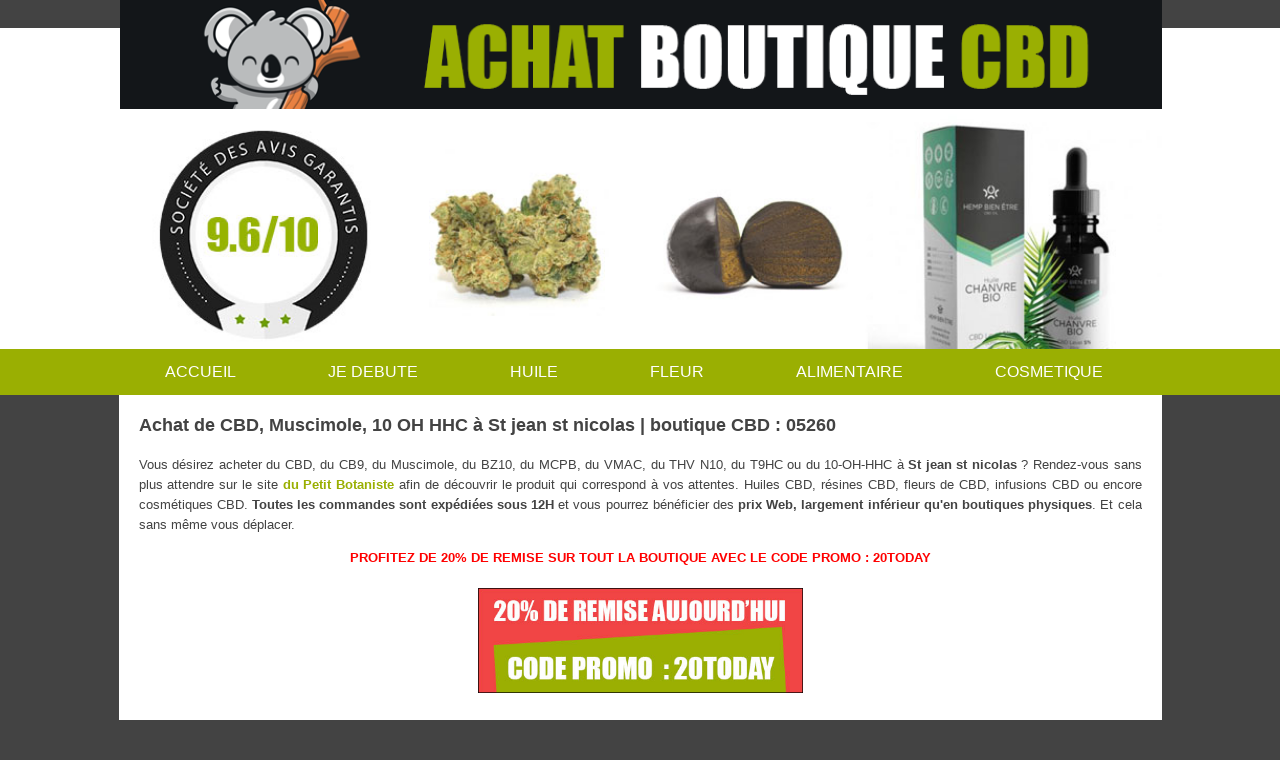

--- FILE ---
content_type: text/html; charset=UTF-8
request_url: https://www.achatboutiquecbd.com/magasin.st-jean-st-nicolas.05260.html
body_size: 4047
content:
<!doctype html><!--[if lte IE 7]> <html class="ie67 ie678" lang="fr"> <![endif]--><!--[if IE 8]> <html class="ie8 ie678" lang="fr"> <![endif]--><!--[if gt IE 8]><!--> <html lang="fr"> <!--<![endif]-->	<head>		<title>Achat boutique CBD, 10 OH HHC et Muscimole à St jean st nicolas ❤️ Fleur, huile 05260</title>		<link rel="shortcut icon" href="documents/media/images/permanent/icon.ico" />		<link rel="stylesheet" href="styles/style.css" />		<link rel="stylesheet" href="https://fonts.googleapis.com/css?family=PT+Sans:400,700,400italic" />		<link rel="stylesheet" href="styles/magasin.css" />		<meta charset="UTF-8" />		<meta name="viewport" content="width=device-width, initial-scale=1.0, maximum-scale=1.0"> 		<meta name="description" content="St jean st nicolas - Achat de CBD / CBG / CBN / CBC / 10 OH HHC, CB9 / T9HC / VMAC : Découvrez les promotions sur les huiles, fleurs, résines, infusions et cosmétiques CBD ❤️" />		<script src="scripts/html5shiv.js"></script>	</head>	<body><header><div id="barre-bgd"></div><div id="logo"><a href="."></a></div><div id="goodies"><a href="."></a></div><div id="menu-bgd"><nav><div class="titre"><a onclick="afficherBarreMenu()">MENU</a></div><ul><li><a rel="nofollow" href="https://www.lepetitbotaniste.com">ACCUEIL</a></li><li><a rel="nofollow" href="https://www.lepetitbotaniste.com/page/10-choisir-cbd">JE DEBUTE</a></li><li><a rel="nofollow" href="https://www.lepetitbotaniste.com/6-huile-cbd">HUILE</a></li><li><a rel="nofollow" href="https://www.lepetitbotaniste.com/4-fleur-chanvre-cbd">FLEUR</a></li><li><a rel="nofollow" href="https://www.lepetitbotaniste.com/9-cbd-chanvre-alimentaire">ALIMENTAIRE</a></li><li><a rel="nofollow" href="https://www.lepetitbotaniste.com/27-produit-cosmetique-cbd-chanvre">COSMETIQUE</a></li></ul></nav></div></header>		<span id="version-mobile"></span>		<span id="version-tablette"></span>		<span id="version-pc"></span>		<div id="corps">
			<section>
				<article class="du-texte">
					<h1>Achat de CBD, Muscimole, 10 OH HHC à St jean st nicolas | boutique CBD : 05260</h1><p>Vous désirez acheter du CBD, du CB9, du Muscimole, du BZ10, du MCPB, du VMAC, du THV N10, du T9HC ou du 10-OH-HHC à <strong>St jean st nicolas</strong> ? Rendez-vous sans plus attendre sur le site <a rel="nofollow" href="https://www.lepetitbotaniste.com">du Petit Botaniste</a> afin de découvrir le produit qui correspond à vos attentes. Huiles CBD, résines CBD, fleurs de CBD, infusions CBD ou encore cosmétiques CBD. <strong>Toutes les commandes sont expédiées sous 12H</strong> et vous pourrez bénéficier des <strong>prix Web, largement inférieur qu'en boutiques physiques</strong>. Et cela sans même vous déplacer.</p><p><center><strong style="color:red">PROFITEZ DE 20% DE REMISE SUR TOUT LA BOUTIQUE AVEC LE CODE PROMO : 20TODAY</strong></a>
			<br /><br /><a rel="nofollow" href="https://www.lepetitbotaniste.com"><img src="documents/media/images/permanent/20remiset.jpg" style="width:325px;"/></a></center><br />La boutique de CBD et 10-OH-HHC du <a rel="nofollow" href="https://www.lepetitbotaniste.com">Petit Botaniste</a> qui expédie à St jean st nicolas dans le Hautes-Alpes est ouverte 7 jours / 7 et 24h / 24. Avec la livraison express en chrono, votre commande sera chez vous en moins de 24H.</p><p style="margin-bottom:40px;">Si vous souhaitez vous faire livrer votre commande de CBD dans une autre ville de France, Suisse, Belgique ou dans les DOM TOM, elle sera également expédiée sous 24H. Faire un achat de CBD, BZ10, T9HC, VMAC White Rabbit ou THV-N10 dans notre magasin et boutique qui expédie à St jean st nicolas c'est l'assurance de recevoir un produit légal, en conformité avec la France et tous les pays d'Europe.</p><p>Demandez conseil pour votre achat de CBD sur :<ul style="margin-bottom:40px;"><li>- Huile CBD, Huile CBG et Huile CBN</li><li>- Fleur de chanvre CBD, THV N10, BZ10, VMAC, Muscimole et 10-OH-HHC</li><li>- Résine de CBD</li><li>- E liquide CBD pour cigarette électronique</li><li>- Vaporisateur d'herbe chanvre CBD</li><li>- Infusion CBD chanvre : tisane et thé</li><li>- Crème, baume, gel CBD</li><li>- Huile CBD pour animaux</li></ul></p><h2 class="t-type1">Boutique de CBD en ligne et expédition à St jean st nicolas</h2><p style="margin-bottom:40px;">Acheter du CBD pas cher en toute légalité directement sur la <a rel="nofollow" href="https://www.lepetitbotaniste.com">boutique du Petit Botaniste</a> à destination de St jean st nicolas et vous recevrez un suivi rapide de votre commande. Demandez conseil pour choisir le produit et le dosage adapté à vos besoins, par mail ou par tchat pour une réponse immédiate.</p><h2 class="t-type2">Pourquoi faire un achat de CBD en ligne ?</h2><p>Les avantages :<ul><li>- Des prix moins chers qu'une boutique physique</li><li>- Des promotions toute l'année</li><li>- Une expédition sous 12 à 24H sans vous déplacer</li><li>- Des points fidélités à chaque commande</li><li>- Un programme de parrainage</li><li>- Un service de conseils immédiat par tchat</li></ul></p><p>Le Petit Botaniste a sélectionné uniquement le meilleur du CBD pour expédier à St jean st nicolas, et cela avec les meilleures marques de CBD, THCP, HHCPO, VMAC et H4CBD comme White Rabbit. Tous les produits sont testés, contrôlés et analysés en laboratoire. Vous avez l'assurance d'acheter un produit CBD légal pour la France, la Belgique ou encore la Suisse.</p><h2 class="t-type3">Vous souhaitez faire l'achat d'une huile CBD ?</h2><p>Chaque huile de chanvre CBD est issue d'une plante de cannabis Sativa légale qui comporte moins de 0.2% de THC. Ainsi, toutes les huiles du CBD <a rel="nofollow" href="https://www.lepetitbotaniste.com">du Petit Botaniste</a> sont légales et conformes.</p><p style="margin-bottom:40px;">Pour les débutants CBD qui habitent à St jean st nicolas et qui souhaitent effectuer un premier achat, demandez conseil sur le tchat du Petit Botaniste. Pourquoi ? Car il est primordial d'adapter la bonne huile et le bon dosage selon vos besoins. En effet, il existe différentes huiles CBD. L'huile de chanvre bio au CBD vous offrira un effet relaxant et vous permettra de lutter contre le stress et l'anxiété. L'huile CBN vous permettra d'obtenir un sommeil plus profond et de lutter contre l'insomnie. Enfin, l'huile CBG vous permettra d'atténuer les douleurs chroniques et améliorera également votre concentration.</p><h2 class="t-type4">Vous souhaitez faire l'achat d'une fleur de CBD ?</h2><p>Toutes les fleurs de chanvre CBD, CB9, VMAC, BZ10, THV N10, Muscimole, 10 OH HHC proviennent également d'une plante de cannabis légale avec un taux de THC inférieur à 0.2%. Chaque fleur CBD ou CBG possède un effet différent.</p><p style="margin-bottom:40px;">Une tête CBD Sativa agira sur la partie cérébrale pour le stress, la tête CBD Indica fera son effet sur le corps afin de favoriser les phases de sommeil ou encore pour atténuer la douleur. Il existe également des fleurs CBG pour améliorer la concentration.</p><h2 class="t-type3">Vous souhaitez faire l'achat d'une infusion CBD ?</h2><p style="margin-bottom:40px;">Le Petit Botaniste vous offre un large panel de choix. Chaque infusion contient une tisane ou un thé avec des propriétés différentes. Vous trouverez des thés stimulants, des tisanes relaxantes ou encore des tisanes pour améliorer la digestion. Il ne vous restera plus qu'à choisir votre saveur.</p><p><a rel="nofollow" href="https://www.lepetitbotaniste.com">Visitez la boutique du Petit Botaniste</a></p>				</article>
			</section>
			<section>
							<div id="autre-villes">- 			<a href="magasin.st-pierre-de-clages.1956.html">St-pierre-de-clages</a> - 			<a href="magasin.mios.33380.html">Mios</a> - 			<a href="magasin.vimont.14370.html">Vimont</a> - 			<a href="magasin.bosc-hyons.76220.html">Bosc hyons</a> - 			<a href="magasin.schoelcher.97233.html">Schoelcher</a> - 			<a href="magasin.massiac.15500.html">Massiac</a> - 			<a href="magasin.brancourt-le-grand.02110.html">Brancourt le grand</a> - 			<a href="magasin.st-juire-champgillon.85210.html">St juire champgillon</a> - 			<a href="magasin.montmartin-sur-mer.50590.html">Montmartin sur mer</a> - 			<a href="magasin.soulomes.46240.html">Soulomes</a> - 			<a href="magasin.ruette.6760.html">Ruette</a> - 			<a href="magasin.ollon-vd.1867.html">Ollon vd</a> - 			<a href="magasin.chamberet.19370.html">Chamberet</a> - 			<a href="magasin.bellefontaine.5555.html">Bellefontaine</a> - 			<a href="magasin.mansencome.32310.html">Mansencome</a> - 			<a href="magasin.bonnevent-velloreille.70700.html">Bonnevent velloreille</a> - 			<a href="magasin.jurques.14260.html">Jurques</a> - 			<a href="magasin.terrebasse.31420.html">Terrebasse</a> - 			<a href="magasin.amarens.81170.html">Amarens</a> - 			<a href="magasin.bompas.66430.html">Bompas</a> - 			<a href="magasin.st-georges-de-la-couee.72150.html">St georges de la couee</a> - 			<a href="magasin.la-neuveville-sous-chatenois.88170.html">La neuveville sous chatenois</a> - 			<a href="magasin.st-beaulize.12540.html">St beaulize</a> - 			<a href="magasin.luc-sur-mer.14530.html">Luc sur mer</a> - 			<a href="magasin.chamousset.73390.html">Chamousset</a> - 			<a href="magasin.ogy.7862.html">Ogy</a> - 			<a href="magasin.vennezey.54830.html">Vennezey</a> - 			<a href="magasin.prunay-belleville.10350.html">Prunay belleville</a> - 			<a href="magasin.la-chapelle-haute-grue.14140.html">La chapelle haute grue</a> - 			<a href="magasin.bern-30-schonburg.3000.html">Bern 30 schonburg</a> - 			<a href="magasin.st-benoit.01300.html">St benoit</a> - 			<a href="magasin.huisseau-sur-cosson.41350.html">Huisseau sur cosson</a> - 			<a href="magasin.lamorlaye.60260.html">Lamorlaye</a> - 			<a href="magasin.marchesieux.50190.html">Marchesieux</a> - 			<a href="magasin.kolmont.3700.html">Kolmont</a> - 			<a href="magasin.les-matelles.34270.html">Les matelles</a> - 			<a href="magasin.buros.64160.html">Buros</a> - 			<a href="magasin.ste-reine.70700.html">Ste reine</a> - 			<a href="magasin.tarasp.7553.html">Tarasp</a> - 			<a href="magasin.st-clement-des-baleines.17590.html">St clement des baleines</a> - 			<a href="magasin.marmande.47200.html">Marmande</a> - 			<a href="magasin.varennes-sur-usson.63500.html">Varennes sur usson</a> - 			<a href="magasin.st-bernard.68720.html">St bernard</a> - 			<a href="magasin.shoelcher.97233.html">Shoelcher</a> - 			<a href="magasin.bulskamp.8630.html">Bulskamp</a> - 			<a href="magasin.brens.81600.html">Brens</a> - 			<a href="magasin.authieule.80600.html">Authieule</a> - 			<a href="magasin.st-jean-d-arvey.73230.html">St jean d arvey</a> - 			<a href="magasin.vicosoprano.7603.html">Vicosoprano</a> - 			<a href="magasin.charmont-en-beauce.45480.html">Charmont en beauce</a> - 			</div>			</section>
		</div>
		<script src="https://ajax.googleapis.com/ajax/libs/jquery/1.11.2/jquery.min.js"></script>		<script src="scripts/prefixfree.js"></script>		<script src="scripts/main.js"></script>		<script type="text/javascript">
			$(function(){
				init();
			});
			
			$(window).resize(function(){
				reInit();
			});

			$(window).scroll(function() {
				scrol();
			});
		</script>
	</body></html>